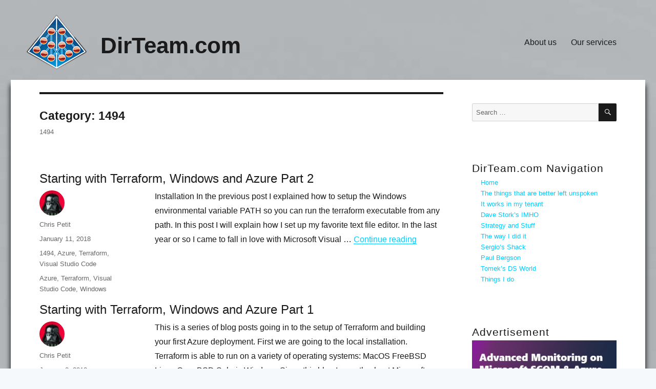

--- FILE ---
content_type: text/html; charset=UTF-8
request_url: https://dirteam.com/blog/category/1494/
body_size: 58126
content:
<!DOCTYPE html>
<html lang="en-US" class="no-js">
<head>
	<meta charset="UTF-8">
	<meta name="viewport" content="width=device-width, initial-scale=1.0">
	<link rel="profile" href="https://gmpg.org/xfn/11">
		<script>(function(html){html.className = html.className.replace(/\bno-js\b/,'js')})(document.documentElement);</script>
<meta name='robots' content='index, follow, max-image-preview:large, max-snippet:-1, max-video-preview:-1' />
	<style>img:is([sizes="auto" i], [sizes^="auto," i]) { contain-intrinsic-size: 3000px 1500px }</style>
	
	<!-- This site is optimized with the Yoast SEO plugin v26.3 - https://yoast.com/wordpress/plugins/seo/ -->
	<title>1494 Archives - DirTeam.com</title>
	<link rel="canonical" href="https://dirteam.com/blog/category/1494/" />
	<meta property="og:locale" content="en_US" />
	<meta property="og:type" content="article" />
	<meta property="og:title" content="1494 Archives - DirTeam.com" />
	<meta property="og:description" content="1494" />
	<meta property="og:url" content="https://dirteam.com/blog/category/1494/" />
	<meta property="og:site_name" content="DirTeam.com" />
	<meta name="twitter:card" content="summary_large_image" />
	<meta name="twitter:site" content="@dirteamcom" />
	<script type="application/ld+json" class="yoast-schema-graph">{"@context":"https://schema.org","@graph":[{"@type":"CollectionPage","@id":"https://dirteam.com/blog/category/1494/","url":"https://dirteam.com/blog/category/1494/","name":"1494 Archives - DirTeam.com","isPartOf":{"@id":"https://dirteam.com/#website"},"breadcrumb":{"@id":"https://dirteam.com/blog/category/1494/#breadcrumb"},"inLanguage":"en-US"},{"@type":"BreadcrumbList","@id":"https://dirteam.com/blog/category/1494/#breadcrumb","itemListElement":[{"@type":"ListItem","position":1,"name":"Home","item":"https://dirteam.com/"},{"@type":"ListItem","position":2,"name":"1494"}]},{"@type":"WebSite","@id":"https://dirteam.com/#website","url":"https://dirteam.com/","name":"DirTeam.com","description":"","potentialAction":[{"@type":"SearchAction","target":{"@type":"EntryPoint","urlTemplate":"https://dirteam.com/?s={search_term_string}"},"query-input":{"@type":"PropertyValueSpecification","valueRequired":true,"valueName":"search_term_string"}}],"inLanguage":"en-US"}]}</script>
	<!-- / Yoast SEO plugin. -->


<link rel="alternate" type="application/rss+xml" title="DirTeam.com &raquo; Feed" href="https://dirteam.com/feed/" />
<link rel="alternate" type="application/rss+xml" title="DirTeam.com &raquo; Comments Feed" href="https://dirteam.com/comments/feed/" />
<link rel="alternate" type="application/rss+xml" title="DirTeam.com &raquo; 1494 Category Feed" href="https://dirteam.com/blog/category/1494/feed/" />
<script>
window._wpemojiSettings = {"baseUrl":"https:\/\/s.w.org\/images\/core\/emoji\/16.0.1\/72x72\/","ext":".png","svgUrl":"https:\/\/s.w.org\/images\/core\/emoji\/16.0.1\/svg\/","svgExt":".svg","source":{"concatemoji":"https:\/\/dirteam.com\/wp-includes\/js\/wp-emoji-release.min.js?ver=066bf32ea134ac9726a9c7f770b40651"}};
/*! This file is auto-generated */
!function(s,n){var o,i,e;function c(e){try{var t={supportTests:e,timestamp:(new Date).valueOf()};sessionStorage.setItem(o,JSON.stringify(t))}catch(e){}}function p(e,t,n){e.clearRect(0,0,e.canvas.width,e.canvas.height),e.fillText(t,0,0);var t=new Uint32Array(e.getImageData(0,0,e.canvas.width,e.canvas.height).data),a=(e.clearRect(0,0,e.canvas.width,e.canvas.height),e.fillText(n,0,0),new Uint32Array(e.getImageData(0,0,e.canvas.width,e.canvas.height).data));return t.every(function(e,t){return e===a[t]})}function u(e,t){e.clearRect(0,0,e.canvas.width,e.canvas.height),e.fillText(t,0,0);for(var n=e.getImageData(16,16,1,1),a=0;a<n.data.length;a++)if(0!==n.data[a])return!1;return!0}function f(e,t,n,a){switch(t){case"flag":return n(e,"\ud83c\udff3\ufe0f\u200d\u26a7\ufe0f","\ud83c\udff3\ufe0f\u200b\u26a7\ufe0f")?!1:!n(e,"\ud83c\udde8\ud83c\uddf6","\ud83c\udde8\u200b\ud83c\uddf6")&&!n(e,"\ud83c\udff4\udb40\udc67\udb40\udc62\udb40\udc65\udb40\udc6e\udb40\udc67\udb40\udc7f","\ud83c\udff4\u200b\udb40\udc67\u200b\udb40\udc62\u200b\udb40\udc65\u200b\udb40\udc6e\u200b\udb40\udc67\u200b\udb40\udc7f");case"emoji":return!a(e,"\ud83e\udedf")}return!1}function g(e,t,n,a){var r="undefined"!=typeof WorkerGlobalScope&&self instanceof WorkerGlobalScope?new OffscreenCanvas(300,150):s.createElement("canvas"),o=r.getContext("2d",{willReadFrequently:!0}),i=(o.textBaseline="top",o.font="600 32px Arial",{});return e.forEach(function(e){i[e]=t(o,e,n,a)}),i}function t(e){var t=s.createElement("script");t.src=e,t.defer=!0,s.head.appendChild(t)}"undefined"!=typeof Promise&&(o="wpEmojiSettingsSupports",i=["flag","emoji"],n.supports={everything:!0,everythingExceptFlag:!0},e=new Promise(function(e){s.addEventListener("DOMContentLoaded",e,{once:!0})}),new Promise(function(t){var n=function(){try{var e=JSON.parse(sessionStorage.getItem(o));if("object"==typeof e&&"number"==typeof e.timestamp&&(new Date).valueOf()<e.timestamp+604800&&"object"==typeof e.supportTests)return e.supportTests}catch(e){}return null}();if(!n){if("undefined"!=typeof Worker&&"undefined"!=typeof OffscreenCanvas&&"undefined"!=typeof URL&&URL.createObjectURL&&"undefined"!=typeof Blob)try{var e="postMessage("+g.toString()+"("+[JSON.stringify(i),f.toString(),p.toString(),u.toString()].join(",")+"));",a=new Blob([e],{type:"text/javascript"}),r=new Worker(URL.createObjectURL(a),{name:"wpTestEmojiSupports"});return void(r.onmessage=function(e){c(n=e.data),r.terminate(),t(n)})}catch(e){}c(n=g(i,f,p,u))}t(n)}).then(function(e){for(var t in e)n.supports[t]=e[t],n.supports.everything=n.supports.everything&&n.supports[t],"flag"!==t&&(n.supports.everythingExceptFlag=n.supports.everythingExceptFlag&&n.supports[t]);n.supports.everythingExceptFlag=n.supports.everythingExceptFlag&&!n.supports.flag,n.DOMReady=!1,n.readyCallback=function(){n.DOMReady=!0}}).then(function(){return e}).then(function(){var e;n.supports.everything||(n.readyCallback(),(e=n.source||{}).concatemoji?t(e.concatemoji):e.wpemoji&&e.twemoji&&(t(e.twemoji),t(e.wpemoji)))}))}((window,document),window._wpemojiSettings);
</script>
<style id='wp-emoji-styles-inline-css'>

	img.wp-smiley, img.emoji {
		display: inline !important;
		border: none !important;
		box-shadow: none !important;
		height: 1em !important;
		width: 1em !important;
		margin: 0 0.07em !important;
		vertical-align: -0.1em !important;
		background: none !important;
		padding: 0 !important;
	}
</style>
<link rel='stylesheet' id='wp-block-library-css' href='https://dirteam.com/wp-includes/css/dist/block-library/style.min.css?ver=066bf32ea134ac9726a9c7f770b40651' media='all' />
<style id='wp-block-library-theme-inline-css'>
.wp-block-audio :where(figcaption){color:#555;font-size:13px;text-align:center}.is-dark-theme .wp-block-audio :where(figcaption){color:#ffffffa6}.wp-block-audio{margin:0 0 1em}.wp-block-code{border:1px solid #ccc;border-radius:4px;font-family:Menlo,Consolas,monaco,monospace;padding:.8em 1em}.wp-block-embed :where(figcaption){color:#555;font-size:13px;text-align:center}.is-dark-theme .wp-block-embed :where(figcaption){color:#ffffffa6}.wp-block-embed{margin:0 0 1em}.blocks-gallery-caption{color:#555;font-size:13px;text-align:center}.is-dark-theme .blocks-gallery-caption{color:#ffffffa6}:root :where(.wp-block-image figcaption){color:#555;font-size:13px;text-align:center}.is-dark-theme :root :where(.wp-block-image figcaption){color:#ffffffa6}.wp-block-image{margin:0 0 1em}.wp-block-pullquote{border-bottom:4px solid;border-top:4px solid;color:currentColor;margin-bottom:1.75em}.wp-block-pullquote cite,.wp-block-pullquote footer,.wp-block-pullquote__citation{color:currentColor;font-size:.8125em;font-style:normal;text-transform:uppercase}.wp-block-quote{border-left:.25em solid;margin:0 0 1.75em;padding-left:1em}.wp-block-quote cite,.wp-block-quote footer{color:currentColor;font-size:.8125em;font-style:normal;position:relative}.wp-block-quote:where(.has-text-align-right){border-left:none;border-right:.25em solid;padding-left:0;padding-right:1em}.wp-block-quote:where(.has-text-align-center){border:none;padding-left:0}.wp-block-quote.is-large,.wp-block-quote.is-style-large,.wp-block-quote:where(.is-style-plain){border:none}.wp-block-search .wp-block-search__label{font-weight:700}.wp-block-search__button{border:1px solid #ccc;padding:.375em .625em}:where(.wp-block-group.has-background){padding:1.25em 2.375em}.wp-block-separator.has-css-opacity{opacity:.4}.wp-block-separator{border:none;border-bottom:2px solid;margin-left:auto;margin-right:auto}.wp-block-separator.has-alpha-channel-opacity{opacity:1}.wp-block-separator:not(.is-style-wide):not(.is-style-dots){width:100px}.wp-block-separator.has-background:not(.is-style-dots){border-bottom:none;height:1px}.wp-block-separator.has-background:not(.is-style-wide):not(.is-style-dots){height:2px}.wp-block-table{margin:0 0 1em}.wp-block-table td,.wp-block-table th{word-break:normal}.wp-block-table :where(figcaption){color:#555;font-size:13px;text-align:center}.is-dark-theme .wp-block-table :where(figcaption){color:#ffffffa6}.wp-block-video :where(figcaption){color:#555;font-size:13px;text-align:center}.is-dark-theme .wp-block-video :where(figcaption){color:#ffffffa6}.wp-block-video{margin:0 0 1em}:root :where(.wp-block-template-part.has-background){margin-bottom:0;margin-top:0;padding:1.25em 2.375em}
</style>
<style id='classic-theme-styles-inline-css'>
/*! This file is auto-generated */
.wp-block-button__link{color:#fff;background-color:#32373c;border-radius:9999px;box-shadow:none;text-decoration:none;padding:calc(.667em + 2px) calc(1.333em + 2px);font-size:1.125em}.wp-block-file__button{background:#32373c;color:#fff;text-decoration:none}
</style>
<style id='global-styles-inline-css'>
:root{--wp--preset--aspect-ratio--square: 1;--wp--preset--aspect-ratio--4-3: 4/3;--wp--preset--aspect-ratio--3-4: 3/4;--wp--preset--aspect-ratio--3-2: 3/2;--wp--preset--aspect-ratio--2-3: 2/3;--wp--preset--aspect-ratio--16-9: 16/9;--wp--preset--aspect-ratio--9-16: 9/16;--wp--preset--color--black: #000000;--wp--preset--color--cyan-bluish-gray: #abb8c3;--wp--preset--color--white: #fff;--wp--preset--color--pale-pink: #f78da7;--wp--preset--color--vivid-red: #cf2e2e;--wp--preset--color--luminous-vivid-orange: #ff6900;--wp--preset--color--luminous-vivid-amber: #fcb900;--wp--preset--color--light-green-cyan: #7bdcb5;--wp--preset--color--vivid-green-cyan: #00d084;--wp--preset--color--pale-cyan-blue: #8ed1fc;--wp--preset--color--vivid-cyan-blue: #0693e3;--wp--preset--color--vivid-purple: #9b51e0;--wp--preset--color--dark-gray: #1a1a1a;--wp--preset--color--medium-gray: #686868;--wp--preset--color--light-gray: #e5e5e5;--wp--preset--color--blue-gray: #4d545c;--wp--preset--color--bright-blue: #007acc;--wp--preset--color--light-blue: #9adffd;--wp--preset--color--dark-brown: #402b30;--wp--preset--color--medium-brown: #774e24;--wp--preset--color--dark-red: #640c1f;--wp--preset--color--bright-red: #ff675f;--wp--preset--color--yellow: #ffef8e;--wp--preset--gradient--vivid-cyan-blue-to-vivid-purple: linear-gradient(135deg,rgba(6,147,227,1) 0%,rgb(155,81,224) 100%);--wp--preset--gradient--light-green-cyan-to-vivid-green-cyan: linear-gradient(135deg,rgb(122,220,180) 0%,rgb(0,208,130) 100%);--wp--preset--gradient--luminous-vivid-amber-to-luminous-vivid-orange: linear-gradient(135deg,rgba(252,185,0,1) 0%,rgba(255,105,0,1) 100%);--wp--preset--gradient--luminous-vivid-orange-to-vivid-red: linear-gradient(135deg,rgba(255,105,0,1) 0%,rgb(207,46,46) 100%);--wp--preset--gradient--very-light-gray-to-cyan-bluish-gray: linear-gradient(135deg,rgb(238,238,238) 0%,rgb(169,184,195) 100%);--wp--preset--gradient--cool-to-warm-spectrum: linear-gradient(135deg,rgb(74,234,220) 0%,rgb(151,120,209) 20%,rgb(207,42,186) 40%,rgb(238,44,130) 60%,rgb(251,105,98) 80%,rgb(254,248,76) 100%);--wp--preset--gradient--blush-light-purple: linear-gradient(135deg,rgb(255,206,236) 0%,rgb(152,150,240) 100%);--wp--preset--gradient--blush-bordeaux: linear-gradient(135deg,rgb(254,205,165) 0%,rgb(254,45,45) 50%,rgb(107,0,62) 100%);--wp--preset--gradient--luminous-dusk: linear-gradient(135deg,rgb(255,203,112) 0%,rgb(199,81,192) 50%,rgb(65,88,208) 100%);--wp--preset--gradient--pale-ocean: linear-gradient(135deg,rgb(255,245,203) 0%,rgb(182,227,212) 50%,rgb(51,167,181) 100%);--wp--preset--gradient--electric-grass: linear-gradient(135deg,rgb(202,248,128) 0%,rgb(113,206,126) 100%);--wp--preset--gradient--midnight: linear-gradient(135deg,rgb(2,3,129) 0%,rgb(40,116,252) 100%);--wp--preset--font-size--small: 13px;--wp--preset--font-size--medium: 20px;--wp--preset--font-size--large: 36px;--wp--preset--font-size--x-large: 42px;--wp--preset--spacing--20: 0.44rem;--wp--preset--spacing--30: 0.67rem;--wp--preset--spacing--40: 1rem;--wp--preset--spacing--50: 1.5rem;--wp--preset--spacing--60: 2.25rem;--wp--preset--spacing--70: 3.38rem;--wp--preset--spacing--80: 5.06rem;--wp--preset--shadow--natural: 6px 6px 9px rgba(0, 0, 0, 0.2);--wp--preset--shadow--deep: 12px 12px 50px rgba(0, 0, 0, 0.4);--wp--preset--shadow--sharp: 6px 6px 0px rgba(0, 0, 0, 0.2);--wp--preset--shadow--outlined: 6px 6px 0px -3px rgba(255, 255, 255, 1), 6px 6px rgba(0, 0, 0, 1);--wp--preset--shadow--crisp: 6px 6px 0px rgba(0, 0, 0, 1);}:where(.is-layout-flex){gap: 0.5em;}:where(.is-layout-grid){gap: 0.5em;}body .is-layout-flex{display: flex;}.is-layout-flex{flex-wrap: wrap;align-items: center;}.is-layout-flex > :is(*, div){margin: 0;}body .is-layout-grid{display: grid;}.is-layout-grid > :is(*, div){margin: 0;}:where(.wp-block-columns.is-layout-flex){gap: 2em;}:where(.wp-block-columns.is-layout-grid){gap: 2em;}:where(.wp-block-post-template.is-layout-flex){gap: 1.25em;}:where(.wp-block-post-template.is-layout-grid){gap: 1.25em;}.has-black-color{color: var(--wp--preset--color--black) !important;}.has-cyan-bluish-gray-color{color: var(--wp--preset--color--cyan-bluish-gray) !important;}.has-white-color{color: var(--wp--preset--color--white) !important;}.has-pale-pink-color{color: var(--wp--preset--color--pale-pink) !important;}.has-vivid-red-color{color: var(--wp--preset--color--vivid-red) !important;}.has-luminous-vivid-orange-color{color: var(--wp--preset--color--luminous-vivid-orange) !important;}.has-luminous-vivid-amber-color{color: var(--wp--preset--color--luminous-vivid-amber) !important;}.has-light-green-cyan-color{color: var(--wp--preset--color--light-green-cyan) !important;}.has-vivid-green-cyan-color{color: var(--wp--preset--color--vivid-green-cyan) !important;}.has-pale-cyan-blue-color{color: var(--wp--preset--color--pale-cyan-blue) !important;}.has-vivid-cyan-blue-color{color: var(--wp--preset--color--vivid-cyan-blue) !important;}.has-vivid-purple-color{color: var(--wp--preset--color--vivid-purple) !important;}.has-black-background-color{background-color: var(--wp--preset--color--black) !important;}.has-cyan-bluish-gray-background-color{background-color: var(--wp--preset--color--cyan-bluish-gray) !important;}.has-white-background-color{background-color: var(--wp--preset--color--white) !important;}.has-pale-pink-background-color{background-color: var(--wp--preset--color--pale-pink) !important;}.has-vivid-red-background-color{background-color: var(--wp--preset--color--vivid-red) !important;}.has-luminous-vivid-orange-background-color{background-color: var(--wp--preset--color--luminous-vivid-orange) !important;}.has-luminous-vivid-amber-background-color{background-color: var(--wp--preset--color--luminous-vivid-amber) !important;}.has-light-green-cyan-background-color{background-color: var(--wp--preset--color--light-green-cyan) !important;}.has-vivid-green-cyan-background-color{background-color: var(--wp--preset--color--vivid-green-cyan) !important;}.has-pale-cyan-blue-background-color{background-color: var(--wp--preset--color--pale-cyan-blue) !important;}.has-vivid-cyan-blue-background-color{background-color: var(--wp--preset--color--vivid-cyan-blue) !important;}.has-vivid-purple-background-color{background-color: var(--wp--preset--color--vivid-purple) !important;}.has-black-border-color{border-color: var(--wp--preset--color--black) !important;}.has-cyan-bluish-gray-border-color{border-color: var(--wp--preset--color--cyan-bluish-gray) !important;}.has-white-border-color{border-color: var(--wp--preset--color--white) !important;}.has-pale-pink-border-color{border-color: var(--wp--preset--color--pale-pink) !important;}.has-vivid-red-border-color{border-color: var(--wp--preset--color--vivid-red) !important;}.has-luminous-vivid-orange-border-color{border-color: var(--wp--preset--color--luminous-vivid-orange) !important;}.has-luminous-vivid-amber-border-color{border-color: var(--wp--preset--color--luminous-vivid-amber) !important;}.has-light-green-cyan-border-color{border-color: var(--wp--preset--color--light-green-cyan) !important;}.has-vivid-green-cyan-border-color{border-color: var(--wp--preset--color--vivid-green-cyan) !important;}.has-pale-cyan-blue-border-color{border-color: var(--wp--preset--color--pale-cyan-blue) !important;}.has-vivid-cyan-blue-border-color{border-color: var(--wp--preset--color--vivid-cyan-blue) !important;}.has-vivid-purple-border-color{border-color: var(--wp--preset--color--vivid-purple) !important;}.has-vivid-cyan-blue-to-vivid-purple-gradient-background{background: var(--wp--preset--gradient--vivid-cyan-blue-to-vivid-purple) !important;}.has-light-green-cyan-to-vivid-green-cyan-gradient-background{background: var(--wp--preset--gradient--light-green-cyan-to-vivid-green-cyan) !important;}.has-luminous-vivid-amber-to-luminous-vivid-orange-gradient-background{background: var(--wp--preset--gradient--luminous-vivid-amber-to-luminous-vivid-orange) !important;}.has-luminous-vivid-orange-to-vivid-red-gradient-background{background: var(--wp--preset--gradient--luminous-vivid-orange-to-vivid-red) !important;}.has-very-light-gray-to-cyan-bluish-gray-gradient-background{background: var(--wp--preset--gradient--very-light-gray-to-cyan-bluish-gray) !important;}.has-cool-to-warm-spectrum-gradient-background{background: var(--wp--preset--gradient--cool-to-warm-spectrum) !important;}.has-blush-light-purple-gradient-background{background: var(--wp--preset--gradient--blush-light-purple) !important;}.has-blush-bordeaux-gradient-background{background: var(--wp--preset--gradient--blush-bordeaux) !important;}.has-luminous-dusk-gradient-background{background: var(--wp--preset--gradient--luminous-dusk) !important;}.has-pale-ocean-gradient-background{background: var(--wp--preset--gradient--pale-ocean) !important;}.has-electric-grass-gradient-background{background: var(--wp--preset--gradient--electric-grass) !important;}.has-midnight-gradient-background{background: var(--wp--preset--gradient--midnight) !important;}.has-small-font-size{font-size: var(--wp--preset--font-size--small) !important;}.has-medium-font-size{font-size: var(--wp--preset--font-size--medium) !important;}.has-large-font-size{font-size: var(--wp--preset--font-size--large) !important;}.has-x-large-font-size{font-size: var(--wp--preset--font-size--x-large) !important;}
:where(.wp-block-post-template.is-layout-flex){gap: 1.25em;}:where(.wp-block-post-template.is-layout-grid){gap: 1.25em;}
:where(.wp-block-columns.is-layout-flex){gap: 2em;}:where(.wp-block-columns.is-layout-grid){gap: 2em;}
:root :where(.wp-block-pullquote){font-size: 1.5em;line-height: 1.6;}
</style>
<link rel='stylesheet' id='genericons-css' href='https://dirteam.com/wp-content/themes/twentysixteen/genericons/genericons.css?ver=20201208' media='all' />
<link rel='stylesheet' id='chld_thm_cfg_parent-css' href='https://dirteam.com/wp-content/themes/twentysixteen/style.css?ver=066bf32ea134ac9726a9c7f770b40651' media='all' />
<link rel='stylesheet' id='twentysixteen-style-css' href='https://dirteam.com/wp-content/themes/dirteam-twentysixteen/style.css?ver=20250715' media='all' />
<link rel='stylesheet' id='chld_thm_cfg_separate-css' href='https://dirteam.com/wp-content/themes/dirteam-twentysixteen/ctc-style.css?ver=066bf32ea134ac9726a9c7f770b40651' media='all' />
<link rel='stylesheet' id='twentysixteen-fonts-css' href='https://dirteam.com/wp-content/themes/twentysixteen/fonts/merriweather-plus-montserrat-plus-inconsolata.css?ver=20230328' media='all' />
<link rel='stylesheet' id='twentysixteen-block-style-css' href='https://dirteam.com/wp-content/themes/twentysixteen/css/blocks.css?ver=20240817' media='all' />
<!--[if lt IE 10]>
<link rel='stylesheet' id='twentysixteen-ie-css' href='https://dirteam.com/wp-content/themes/twentysixteen/css/ie.css?ver=20170530' media='all' />
<![endif]-->
<!--[if lt IE 9]>
<link rel='stylesheet' id='twentysixteen-ie8-css' href='https://dirteam.com/wp-content/themes/twentysixteen/css/ie8.css?ver=20170530' media='all' />
<![endif]-->
<!--[if lt IE 8]>
<link rel='stylesheet' id='twentysixteen-ie7-css' href='https://dirteam.com/wp-content/themes/twentysixteen/css/ie7.css?ver=20170530' media='all' />
<![endif]-->
<!--[if lt IE 9]>
<script src="https://dirteam.com/wp-content/themes/twentysixteen/js/html5.js?ver=3.7.3" id="twentysixteen-html5-js"></script>
<![endif]-->
<script src="https://dirteam.com/wp-includes/js/jquery/jquery.min.js?ver=3.7.1" id="jquery-core-js"></script>
<script src="https://dirteam.com/wp-includes/js/jquery/jquery-migrate.min.js?ver=3.4.1" id="jquery-migrate-js"></script>
<script id="twentysixteen-script-js-extra">
var screenReaderText = {"expand":"expand child menu","collapse":"collapse child menu"};
</script>
<script src="https://dirteam.com/wp-content/themes/twentysixteen/js/functions.js?ver=20230629" id="twentysixteen-script-js" defer data-wp-strategy="defer"></script>
<link rel="https://api.w.org/" href="https://dirteam.com/wp-json/" /><link rel="alternate" title="JSON" type="application/json" href="https://dirteam.com/wp-json/wp/v2/categories/66" /><link rel="EditURI" type="application/rsd+xml" title="RSD" href="https://dirteam.com/xmlrpc.php?rsd" />

		<style id="wp-custom-css">
			.site-content 
{	background-color: #ffffff;}		</style>
		</head>

<body class="archive category category-66 wp-embed-responsive wp-theme-twentysixteen wp-child-theme-dirteam-twentysixteen group-blog hfeed">
<div id="page" class="site">
	<div class="site-inner">
		<a class="skip-link screen-reader-text" href="#content">
			Skip to content		</a>

		<header id="masthead" class="site-header">
			<div class="site-header-main">
				<div class="site-branding">
																					<p class="site-title"><a href="https://dirteam.com/" rel="home" >DirTeam.com</a></p>
										</div><!-- .site-branding -->

									<button id="menu-toggle" class="menu-toggle">Menu</button>

					<div id="site-header-menu" class="site-header-menu">
													<nav id="site-navigation" class="main-navigation" aria-label="Primary Menu">
								<div class="menu-about-container"><ul id="menu-about" class="primary-menu"><li id="menu-item-3959" class="menu-item menu-item-type-post_type menu-item-object-page menu-item-3959"><a href="https://dirteam.com/about/">About us</a></li>
<li id="menu-item-5255" class="menu-item menu-item-type-post_type menu-item-object-page menu-item-5255"><a href="https://dirteam.com/our-services/">Our services</a></li>
</ul></div>							</nav><!-- .main-navigation -->
						
											</div><!-- .site-header-menu -->
							</div><!-- .site-header-main -->

					</header><!-- .site-header -->

		<div id="content" class="site-content">

	<div id="primary" class="content-area">
		<main id="main" class="site-main">

		
			<header class="page-header">
				<h1 class="page-title">Category: <span>1494</span></h1><div class="taxonomy-description"><p>1494</p>
</div>			</header><!-- .page-header -->

			
<article id="post-3179" class="post-3179 post type-post status-publish format-standard hentry category-66 category-azure category-terraform category-visual-studio-code tag-azure tag-terraform tag-visual-studio-code tag-windows">
	<header class="entry-header">
		
		<h2 class="entry-title"><a href="https://dirteam.com/chris/2018/01/11/starting-with-terraform-windows-and-azure-part-2/" rel="bookmark">Starting with Terraform, Windows and Azure Part 2</a></h2>	</header><!-- .entry-header -->

	
	
	<div class="entry-content">
		<p>Installation In the previous post I explained how to setup the Windows environmental variable PATH so you can run the terraform executable from any path. In this post I will explain how I set up my favorite text file editor. In the last year or so I came to fall in love with Microsoft Visual &hellip; <a href="https://dirteam.com/chris/2018/01/11/starting-with-terraform-windows-and-azure-part-2/" class="more-link">Continue reading<span class="screen-reader-text"> "Starting with Terraform, Windows and Azure Part 2"</span></a></p>
	</div><!-- .entry-content -->

	<footer class="entry-footer">
		<span class="byline"><img alt='' src='https://secure.gravatar.com/avatar/9d2b6ef2cc9c7e3ef81ea1570060ca7d0f6e21a00f4ccbf54224840f6185c275?s=49&#038;d=mm&#038;r=r' srcset='https://secure.gravatar.com/avatar/9d2b6ef2cc9c7e3ef81ea1570060ca7d0f6e21a00f4ccbf54224840f6185c275?s=98&#038;d=mm&#038;r=r 2x' class='avatar avatar-49 photo' height='49' width='49' decoding='async'/><span class="screen-reader-text">Author </span><span class="author vcard"><a class="url fn n" href="https://dirteam.com/blog/author/chris/">Chris Petit</a></span></span><span class="posted-on"><span class="screen-reader-text">Posted on </span><a href="https://dirteam.com/chris/2018/01/11/starting-with-terraform-windows-and-azure-part-2/" rel="bookmark"><time class="entry-date published updated" datetime="2018-01-11T16:23:31+01:00">January 11, 2018</time></a></span><span class="cat-links"><span class="screen-reader-text">Categories </span><a href="https://dirteam.com/blog/category/1494/" rel="category tag">1494</a>, <a href="https://dirteam.com/blog/category/azure/" rel="category tag">Azure</a>, <a href="https://dirteam.com/blog/category/terraform/" rel="category tag">Terraform</a>, <a href="https://dirteam.com/blog/category/visual-studio-code/" rel="category tag">Visual Studio Code</a></span><span class="tags-links"><span class="screen-reader-text">Tags </span><a href="https://dirteam.com/blog/tag/azure/" rel="tag">Azure</a>, <a href="https://dirteam.com/blog/tag/terraform/" rel="tag">Terraform</a>, <a href="https://dirteam.com/blog/tag/visual-studio-code/" rel="tag">Visual Studio Code</a>, <a href="https://dirteam.com/blog/tag/windows/" rel="tag">Windows</a></span>			</footer><!-- .entry-footer -->
</article><!-- #post-3179 -->
<article id="post-3166" class="post-3166 post type-post status-publish format-standard hentry category-71 category-66 category-azure category-terraform tag-azure tag-powershell tag-terraform tag-windows">
	<header class="entry-header">
		
		<h2 class="entry-title"><a href="https://dirteam.com/chris/2018/01/08/starting-with-terraform-windows-and-azure-part-1/" rel="bookmark">Starting with Terraform, Windows and Azure Part 1</a></h2>	</header><!-- .entry-header -->

	
	
	<div class="entry-content">
		<p>This is a series of blog posts going in to the setup of Terraform and building your first Azure deployment. First we are going to the local installation. Terraform is able to run on a variety of operating systems: MacOS FreeBSD Linux OpenBSD Solaris Windows Since this blog Is mostly about Microsoft, Windows and Azure &hellip; <a href="https://dirteam.com/chris/2018/01/08/starting-with-terraform-windows-and-azure-part-1/" class="more-link">Continue reading<span class="screen-reader-text"> "Starting with Terraform, Windows and Azure Part 1"</span></a></p>
	</div><!-- .entry-content -->

	<footer class="entry-footer">
		<span class="byline"><img alt='' src='https://secure.gravatar.com/avatar/9d2b6ef2cc9c7e3ef81ea1570060ca7d0f6e21a00f4ccbf54224840f6185c275?s=49&#038;d=mm&#038;r=r' srcset='https://secure.gravatar.com/avatar/9d2b6ef2cc9c7e3ef81ea1570060ca7d0f6e21a00f4ccbf54224840f6185c275?s=98&#038;d=mm&#038;r=r 2x' class='avatar avatar-49 photo' height='49' width='49' decoding='async'/><span class="screen-reader-text">Author </span><span class="author vcard"><a class="url fn n" href="https://dirteam.com/blog/author/chris/">Chris Petit</a></span></span><span class="posted-on"><span class="screen-reader-text">Posted on </span><a href="https://dirteam.com/chris/2018/01/08/starting-with-terraform-windows-and-azure-part-1/" rel="bookmark"><time class="entry-date published" datetime="2018-01-08T13:09:43+01:00">January 8, 2018</time><time class="updated" datetime="2018-03-06T12:45:23+01:00">March 6, 2018</time></a></span><span class="cat-links"><span class="screen-reader-text">Categories </span><a href="https://dirteam.com/blog/category/1405/" rel="category tag">1405</a>, <a href="https://dirteam.com/blog/category/1494/" rel="category tag">1494</a>, <a href="https://dirteam.com/blog/category/azure/" rel="category tag">Azure</a>, <a href="https://dirteam.com/blog/category/terraform/" rel="category tag">Terraform</a></span><span class="tags-links"><span class="screen-reader-text">Tags </span><a href="https://dirteam.com/blog/tag/azure/" rel="tag">Azure</a>, <a href="https://dirteam.com/blog/tag/powershell/" rel="tag">Powershell</a>, <a href="https://dirteam.com/blog/tag/terraform/" rel="tag">Terraform</a>, <a href="https://dirteam.com/blog/tag/windows/" rel="tag">Windows</a></span>			</footer><!-- .entry-footer -->
</article><!-- #post-3166 -->
<article id="post-560" class="post-560 post type-post status-publish format-standard hentry category-65 category-66">
	<header class="entry-header">
		
		<h2 class="entry-title"><a href="http://dirteam.com/chris/2013/07/16/uninstall-powershell-from-windows-server-2012-and-get-it-back/" rel="bookmark">Uninstall PowerShell from Windows Server 2012; And get it back</a></h2>	</header><!-- .entry-header -->

	
	
	<div class="entry-content">
		<p>A couple of days ago I was doing a deployment. It was one of those days where nothing seemed to work. Everyone is familiar with them and probably detest them as much as I do: the type of non-productive days where nothing productive gets done. I actually had a lot of setbacks. Firewalls being too restrictive. &hellip; <a href="http://dirteam.com/chris/2013/07/16/uninstall-powershell-from-windows-server-2012-and-get-it-back/" class="more-link">Continue reading<span class="screen-reader-text"> "Uninstall PowerShell from Windows Server 2012; And get it back"</span></a></p>
	</div><!-- .entry-content -->

	<footer class="entry-footer">
		<span class="byline"><img alt='' src='https://secure.gravatar.com/avatar/9d2b6ef2cc9c7e3ef81ea1570060ca7d0f6e21a00f4ccbf54224840f6185c275?s=49&#038;d=mm&#038;r=r' srcset='https://secure.gravatar.com/avatar/9d2b6ef2cc9c7e3ef81ea1570060ca7d0f6e21a00f4ccbf54224840f6185c275?s=98&#038;d=mm&#038;r=r 2x' class='avatar avatar-49 photo' height='49' width='49' decoding='async'/><span class="screen-reader-text">Author </span><span class="author vcard"><a class="url fn n" href="https://dirteam.com/blog/author/chris/">Chris Petit</a></span></span><span class="posted-on"><span class="screen-reader-text">Posted on </span><a href="http://dirteam.com/chris/2013/07/16/uninstall-powershell-from-windows-server-2012-and-get-it-back/" rel="bookmark"><time class="entry-date published" datetime="2013-07-16T07:14:00+02:00">July 16, 2013</time><time class="updated" datetime="2014-10-21T14:40:39+02:00">October 21, 2014</time></a></span><span class="cat-links"><span class="screen-reader-text">Categories </span><a href="https://dirteam.com/blog/category/1493/" rel="category tag">1493</a>, <a href="https://dirteam.com/blog/category/1494/" rel="category tag">1494</a></span>			</footer><!-- .entry-footer -->
</article><!-- #post-560 -->
		</main><!-- .site-main -->
	</div><!-- .content-area -->


	<aside id="secondary" class="sidebar widget-area">
		<section id="search-2" class="widget widget_search">
<form role="search" method="get" class="search-form" action="https://dirteam.com/">
	<label>
		<span class="screen-reader-text">
			Search for:		</span>
		<input type="search" class="search-field" placeholder="Search &hellip;" value="" name="s" />
	</label>
	<button type="submit" class="search-submit"><span class="screen-reader-text">
		Search	</span></button>
</form>
</section><section id="nav_menu-2" class="widget widget_nav_menu"><h2 class="widget-title">DirTeam.com Navigation</h2><nav class="menu-dirteam-com-navigation-container" aria-label="DirTeam.com Navigation"><ul id="menu-dirteam-com-navigation" class="menu"><li id="menu-item-2107" class="menu-item menu-item-type-custom menu-item-object-custom menu-item-home menu-item-2107"><a href="https://dirteam.com/">Home</a></li>
<li id="menu-item-2108" class="menu-item menu-item-type-custom menu-item-object-custom menu-item-2108"><a href="https://dirteam.com/sander">The things that are better left unspoken</a></li>
<li id="menu-item-3958" class="menu-item menu-item-type-custom menu-item-object-custom menu-item-3958"><a href="https://dirteam.com/bas">It works in my tenant</a></li>
<li id="menu-item-2110" class="menu-item menu-item-type-custom menu-item-object-custom menu-item-2110"><a href="https://dirteam.com/dave">Dave Stork’s IMHO</a></li>
<li id="menu-item-2109" class="menu-item menu-item-type-custom menu-item-object-custom menu-item-2109"><a href="https://dirteam.com/cto">Strategy and Stuff</a></li>
<li id="menu-item-2111" class="menu-item menu-item-type-custom menu-item-object-custom menu-item-2111"><a href="https://dirteam.com/chris">The way I did it</a></li>
<li id="menu-item-2112" class="menu-item menu-item-type-custom menu-item-object-custom menu-item-2112"><a href="https://dirteam.com/sergio">Sergio’s Shack</a></li>
<li id="menu-item-2115" class="menu-item menu-item-type-custom menu-item-object-custom menu-item-2115"><a href="https://dirteam.com/paul">Paul Bergson</a></li>
<li id="menu-item-2114" class="menu-item menu-item-type-custom menu-item-object-custom menu-item-2114"><a href="https://dirteam.com/tomek">Tomek’s DS World</a></li>
<li id="menu-item-2113" class="menu-item menu-item-type-custom menu-item-object-custom menu-item-2113"><a href="https://dirteam.com/carlos">Things I do</a></li>
</ul></nav></section><section id="custom_html-2" class="widget_text widget widget_custom_html"><h2 class="widget-title">Advertisement</h2><div class="textwidget custom-html-widget"><a href=https://www.nice.de><img src="https://dirteam.com/NiCE.png" alt="NiCE Microsoft 365 Monitoring"></a>
<br>
<a href=https://www.appgovscore.com/appgov-score?utm_campaign=appgovproductl&utm_source=drtm&utm_medium=site&utm_content=spblock-rr><img src="https://dirteam.com/AppGovScore.png" alt="App Gov Score"></a>
<br>
<a href=https://www.manageengine.com/products/ad-manager/sem/windows-active-directory-management-tool.html?utm_source=DirTeam&utm_medium=tpap&utm_campaign=ADMP-display><img src="https://dirteam.com/ManageEngine.png" alt="Zoho ManageEngine"></a></div></section><section id="archives-2" class="widget widget_archive"><h2 class="widget-title">Archives</h2>		<label class="screen-reader-text" for="archives-dropdown-2">Archives</label>
		<select id="archives-dropdown-2" name="archive-dropdown">
			
			<option value="">Select Month</option>
				<option value='https://dirteam.com/blog/2025/10/'> October 2025 &nbsp;(1)</option>
	<option value='https://dirteam.com/blog/2025/09/'> September 2025 &nbsp;(1)</option>
	<option value='https://dirteam.com/blog/2025/04/'> April 2025 &nbsp;(4)</option>
	<option value='https://dirteam.com/blog/2025/03/'> March 2025 &nbsp;(3)</option>
	<option value='https://dirteam.com/blog/2025/02/'> February 2025 &nbsp;(4)</option>
	<option value='https://dirteam.com/blog/2025/01/'> January 2025 &nbsp;(2)</option>
	<option value='https://dirteam.com/blog/2024/11/'> November 2024 &nbsp;(5)</option>
	<option value='https://dirteam.com/blog/2024/10/'> October 2024 &nbsp;(5)</option>
	<option value='https://dirteam.com/blog/2024/09/'> September 2024 &nbsp;(6)</option>
	<option value='https://dirteam.com/blog/2024/08/'> August 2024 &nbsp;(6)</option>
	<option value='https://dirteam.com/blog/2024/07/'> July 2024 &nbsp;(6)</option>
	<option value='https://dirteam.com/blog/2024/06/'> June 2024 &nbsp;(4)</option>
	<option value='https://dirteam.com/blog/2024/05/'> May 2024 &nbsp;(10)</option>
	<option value='https://dirteam.com/blog/2024/04/'> April 2024 &nbsp;(7)</option>
	<option value='https://dirteam.com/blog/2024/03/'> March 2024 &nbsp;(7)</option>
	<option value='https://dirteam.com/blog/2024/02/'> February 2024 &nbsp;(8)</option>
	<option value='https://dirteam.com/blog/2024/01/'> January 2024 &nbsp;(6)</option>
	<option value='https://dirteam.com/blog/2023/12/'> December 2023 &nbsp;(7)</option>
	<option value='https://dirteam.com/blog/2023/11/'> November 2023 &nbsp;(6)</option>
	<option value='https://dirteam.com/blog/2023/10/'> October 2023 &nbsp;(10)</option>
	<option value='https://dirteam.com/blog/2023/09/'> September 2023 &nbsp;(9)</option>
	<option value='https://dirteam.com/blog/2023/08/'> August 2023 &nbsp;(7)</option>
	<option value='https://dirteam.com/blog/2023/07/'> July 2023 &nbsp;(4)</option>
	<option value='https://dirteam.com/blog/2023/06/'> June 2023 &nbsp;(8)</option>
	<option value='https://dirteam.com/blog/2023/05/'> May 2023 &nbsp;(7)</option>
	<option value='https://dirteam.com/blog/2023/04/'> April 2023 &nbsp;(5)</option>
	<option value='https://dirteam.com/blog/2023/03/'> March 2023 &nbsp;(10)</option>
	<option value='https://dirteam.com/blog/2023/02/'> February 2023 &nbsp;(15)</option>
	<option value='https://dirteam.com/blog/2023/01/'> January 2023 &nbsp;(11)</option>
	<option value='https://dirteam.com/blog/2022/12/'> December 2022 &nbsp;(9)</option>
	<option value='https://dirteam.com/blog/2022/11/'> November 2022 &nbsp;(13)</option>
	<option value='https://dirteam.com/blog/2022/10/'> October 2022 &nbsp;(13)</option>
	<option value='https://dirteam.com/blog/2022/09/'> September 2022 &nbsp;(18)</option>
	<option value='https://dirteam.com/blog/2022/08/'> August 2022 &nbsp;(12)</option>
	<option value='https://dirteam.com/blog/2022/07/'> July 2022 &nbsp;(11)</option>
	<option value='https://dirteam.com/blog/2022/06/'> June 2022 &nbsp;(12)</option>
	<option value='https://dirteam.com/blog/2022/05/'> May 2022 &nbsp;(14)</option>
	<option value='https://dirteam.com/blog/2022/04/'> April 2022 &nbsp;(7)</option>
	<option value='https://dirteam.com/blog/2022/03/'> March 2022 &nbsp;(13)</option>
	<option value='https://dirteam.com/blog/2022/02/'> February 2022 &nbsp;(8)</option>
	<option value='https://dirteam.com/blog/2022/01/'> January 2022 &nbsp;(15)</option>
	<option value='https://dirteam.com/blog/2021/12/'> December 2021 &nbsp;(7)</option>
	<option value='https://dirteam.com/blog/2021/11/'> November 2021 &nbsp;(15)</option>
	<option value='https://dirteam.com/blog/2021/10/'> October 2021 &nbsp;(15)</option>
	<option value='https://dirteam.com/blog/2021/09/'> September 2021 &nbsp;(19)</option>
	<option value='https://dirteam.com/blog/2021/08/'> August 2021 &nbsp;(17)</option>
	<option value='https://dirteam.com/blog/2021/07/'> July 2021 &nbsp;(11)</option>
	<option value='https://dirteam.com/blog/2021/06/'> June 2021 &nbsp;(17)</option>
	<option value='https://dirteam.com/blog/2021/05/'> May 2021 &nbsp;(18)</option>
	<option value='https://dirteam.com/blog/2021/04/'> April 2021 &nbsp;(17)</option>
	<option value='https://dirteam.com/blog/2021/03/'> March 2021 &nbsp;(19)</option>
	<option value='https://dirteam.com/blog/2021/02/'> February 2021 &nbsp;(17)</option>
	<option value='https://dirteam.com/blog/2021/01/'> January 2021 &nbsp;(15)</option>
	<option value='https://dirteam.com/blog/2020/12/'> December 2020 &nbsp;(16)</option>
	<option value='https://dirteam.com/blog/2020/11/'> November 2020 &nbsp;(23)</option>
	<option value='https://dirteam.com/blog/2020/10/'> October 2020 &nbsp;(17)</option>
	<option value='https://dirteam.com/blog/2020/09/'> September 2020 &nbsp;(17)</option>
	<option value='https://dirteam.com/blog/2020/08/'> August 2020 &nbsp;(22)</option>
	<option value='https://dirteam.com/blog/2020/07/'> July 2020 &nbsp;(24)</option>
	<option value='https://dirteam.com/blog/2020/06/'> June 2020 &nbsp;(18)</option>
	<option value='https://dirteam.com/blog/2020/05/'> May 2020 &nbsp;(14)</option>
	<option value='https://dirteam.com/blog/2020/04/'> April 2020 &nbsp;(19)</option>
	<option value='https://dirteam.com/blog/2020/03/'> March 2020 &nbsp;(16)</option>
	<option value='https://dirteam.com/blog/2020/02/'> February 2020 &nbsp;(12)</option>
	<option value='https://dirteam.com/blog/2020/01/'> January 2020 &nbsp;(18)</option>
	<option value='https://dirteam.com/blog/2019/12/'> December 2019 &nbsp;(13)</option>
	<option value='https://dirteam.com/blog/2019/11/'> November 2019 &nbsp;(17)</option>
	<option value='https://dirteam.com/blog/2019/10/'> October 2019 &nbsp;(20)</option>
	<option value='https://dirteam.com/blog/2019/09/'> September 2019 &nbsp;(18)</option>
	<option value='https://dirteam.com/blog/2019/08/'> August 2019 &nbsp;(10)</option>
	<option value='https://dirteam.com/blog/2019/07/'> July 2019 &nbsp;(15)</option>
	<option value='https://dirteam.com/blog/2019/06/'> June 2019 &nbsp;(16)</option>
	<option value='https://dirteam.com/blog/2019/05/'> May 2019 &nbsp;(16)</option>
	<option value='https://dirteam.com/blog/2019/04/'> April 2019 &nbsp;(7)</option>
	<option value='https://dirteam.com/blog/2019/03/'> March 2019 &nbsp;(5)</option>
	<option value='https://dirteam.com/blog/2019/02/'> February 2019 &nbsp;(7)</option>
	<option value='https://dirteam.com/blog/2019/01/'> January 2019 &nbsp;(8)</option>
	<option value='https://dirteam.com/blog/2018/12/'> December 2018 &nbsp;(9)</option>
	<option value='https://dirteam.com/blog/2018/11/'> November 2018 &nbsp;(9)</option>
	<option value='https://dirteam.com/blog/2018/10/'> October 2018 &nbsp;(15)</option>
	<option value='https://dirteam.com/blog/2018/09/'> September 2018 &nbsp;(11)</option>
	<option value='https://dirteam.com/blog/2018/08/'> August 2018 &nbsp;(9)</option>
	<option value='https://dirteam.com/blog/2018/07/'> July 2018 &nbsp;(8)</option>
	<option value='https://dirteam.com/blog/2018/06/'> June 2018 &nbsp;(8)</option>
	<option value='https://dirteam.com/blog/2018/05/'> May 2018 &nbsp;(8)</option>
	<option value='https://dirteam.com/blog/2018/04/'> April 2018 &nbsp;(10)</option>
	<option value='https://dirteam.com/blog/2018/03/'> March 2018 &nbsp;(14)</option>
	<option value='https://dirteam.com/blog/2018/02/'> February 2018 &nbsp;(9)</option>
	<option value='https://dirteam.com/blog/2018/01/'> January 2018 &nbsp;(12)</option>
	<option value='https://dirteam.com/blog/2017/12/'> December 2017 &nbsp;(4)</option>
	<option value='https://dirteam.com/blog/2017/11/'> November 2017 &nbsp;(4)</option>
	<option value='https://dirteam.com/blog/2017/10/'> October 2017 &nbsp;(11)</option>
	<option value='https://dirteam.com/blog/2017/09/'> September 2017 &nbsp;(9)</option>
	<option value='https://dirteam.com/blog/2017/08/'> August 2017 &nbsp;(6)</option>
	<option value='https://dirteam.com/blog/2017/07/'> July 2017 &nbsp;(6)</option>
	<option value='https://dirteam.com/blog/2017/06/'> June 2017 &nbsp;(7)</option>
	<option value='https://dirteam.com/blog/2017/05/'> May 2017 &nbsp;(9)</option>
	<option value='https://dirteam.com/blog/2017/04/'> April 2017 &nbsp;(10)</option>
	<option value='https://dirteam.com/blog/2017/03/'> March 2017 &nbsp;(19)</option>
	<option value='https://dirteam.com/blog/2017/02/'> February 2017 &nbsp;(7)</option>
	<option value='https://dirteam.com/blog/2017/01/'> January 2017 &nbsp;(13)</option>
	<option value='https://dirteam.com/blog/2016/12/'> December 2016 &nbsp;(8)</option>
	<option value='https://dirteam.com/blog/2016/11/'> November 2016 &nbsp;(6)</option>
	<option value='https://dirteam.com/blog/2016/10/'> October 2016 &nbsp;(7)</option>
	<option value='https://dirteam.com/blog/2016/09/'> September 2016 &nbsp;(4)</option>
	<option value='https://dirteam.com/blog/2016/08/'> August 2016 &nbsp;(4)</option>
	<option value='https://dirteam.com/blog/2016/07/'> July 2016 &nbsp;(3)</option>
	<option value='https://dirteam.com/blog/2016/06/'> June 2016 &nbsp;(10)</option>
	<option value='https://dirteam.com/blog/2016/05/'> May 2016 &nbsp;(6)</option>
	<option value='https://dirteam.com/blog/2016/04/'> April 2016 &nbsp;(15)</option>
	<option value='https://dirteam.com/blog/2016/03/'> March 2016 &nbsp;(5)</option>
	<option value='https://dirteam.com/blog/2016/02/'> February 2016 &nbsp;(4)</option>
	<option value='https://dirteam.com/blog/2016/01/'> January 2016 &nbsp;(2)</option>
	<option value='https://dirteam.com/blog/2015/12/'> December 2015 &nbsp;(8)</option>
	<option value='https://dirteam.com/blog/2015/11/'> November 2015 &nbsp;(10)</option>
	<option value='https://dirteam.com/blog/2015/10/'> October 2015 &nbsp;(5)</option>
	<option value='https://dirteam.com/blog/2015/09/'> September 2015 &nbsp;(8)</option>
	<option value='https://dirteam.com/blog/2015/08/'> August 2015 &nbsp;(4)</option>
	<option value='https://dirteam.com/blog/2015/07/'> July 2015 &nbsp;(7)</option>
	<option value='https://dirteam.com/blog/2015/06/'> June 2015 &nbsp;(8)</option>
	<option value='https://dirteam.com/blog/2015/05/'> May 2015 &nbsp;(8)</option>
	<option value='https://dirteam.com/blog/2015/04/'> April 2015 &nbsp;(8)</option>
	<option value='https://dirteam.com/blog/2015/03/'> March 2015 &nbsp;(11)</option>
	<option value='https://dirteam.com/blog/2015/02/'> February 2015 &nbsp;(11)</option>
	<option value='https://dirteam.com/blog/2015/01/'> January 2015 &nbsp;(15)</option>
	<option value='https://dirteam.com/blog/2014/12/'> December 2014 &nbsp;(7)</option>
	<option value='https://dirteam.com/blog/2014/11/'> November 2014 &nbsp;(11)</option>
	<option value='https://dirteam.com/blog/2014/10/'> October 2014 &nbsp;(1)</option>
	<option value='https://dirteam.com/blog/2014/09/'> September 2014 &nbsp;(3)</option>
	<option value='https://dirteam.com/blog/2014/08/'> August 2014 &nbsp;(9)</option>
	<option value='https://dirteam.com/blog/2014/07/'> July 2014 &nbsp;(8)</option>
	<option value='https://dirteam.com/blog/2014/06/'> June 2014 &nbsp;(9)</option>
	<option value='https://dirteam.com/blog/2014/05/'> May 2014 &nbsp;(13)</option>
	<option value='https://dirteam.com/blog/2014/04/'> April 2014 &nbsp;(13)</option>
	<option value='https://dirteam.com/blog/2014/03/'> March 2014 &nbsp;(15)</option>
	<option value='https://dirteam.com/blog/2014/02/'> February 2014 &nbsp;(8)</option>
	<option value='https://dirteam.com/blog/2014/01/'> January 2014 &nbsp;(11)</option>
	<option value='https://dirteam.com/blog/2013/12/'> December 2013 &nbsp;(13)</option>
	<option value='https://dirteam.com/blog/2013/11/'> November 2013 &nbsp;(19)</option>
	<option value='https://dirteam.com/blog/2013/10/'> October 2013 &nbsp;(18)</option>
	<option value='https://dirteam.com/blog/2013/09/'> September 2013 &nbsp;(23)</option>
	<option value='https://dirteam.com/blog/2013/08/'> August 2013 &nbsp;(7)</option>
	<option value='https://dirteam.com/blog/2013/07/'> July 2013 &nbsp;(11)</option>
	<option value='https://dirteam.com/blog/2013/06/'> June 2013 &nbsp;(14)</option>
	<option value='https://dirteam.com/blog/2013/05/'> May 2013 &nbsp;(17)</option>
	<option value='https://dirteam.com/blog/2013/04/'> April 2013 &nbsp;(15)</option>
	<option value='https://dirteam.com/blog/2013/03/'> March 2013 &nbsp;(4)</option>
	<option value='https://dirteam.com/blog/2013/02/'> February 2013 &nbsp;(5)</option>
	<option value='https://dirteam.com/blog/2013/01/'> January 2013 &nbsp;(10)</option>
	<option value='https://dirteam.com/blog/2012/12/'> December 2012 &nbsp;(17)</option>
	<option value='https://dirteam.com/blog/2012/11/'> November 2012 &nbsp;(18)</option>
	<option value='https://dirteam.com/blog/2012/10/'> October 2012 &nbsp;(22)</option>
	<option value='https://dirteam.com/blog/2012/09/'> September 2012 &nbsp;(27)</option>
	<option value='https://dirteam.com/blog/2012/08/'> August 2012 &nbsp;(13)</option>
	<option value='https://dirteam.com/blog/2012/07/'> July 2012 &nbsp;(9)</option>
	<option value='https://dirteam.com/blog/2012/06/'> June 2012 &nbsp;(10)</option>
	<option value='https://dirteam.com/blog/2012/05/'> May 2012 &nbsp;(12)</option>
	<option value='https://dirteam.com/blog/2012/04/'> April 2012 &nbsp;(8)</option>
	<option value='https://dirteam.com/blog/2012/03/'> March 2012 &nbsp;(7)</option>
	<option value='https://dirteam.com/blog/2012/02/'> February 2012 &nbsp;(13)</option>
	<option value='https://dirteam.com/blog/2012/01/'> January 2012 &nbsp;(3)</option>
	<option value='https://dirteam.com/blog/2011/12/'> December 2011 &nbsp;(7)</option>
	<option value='https://dirteam.com/blog/2011/11/'> November 2011 &nbsp;(6)</option>
	<option value='https://dirteam.com/blog/2011/10/'> October 2011 &nbsp;(5)</option>
	<option value='https://dirteam.com/blog/2011/09/'> September 2011 &nbsp;(5)</option>
	<option value='https://dirteam.com/blog/2011/08/'> August 2011 &nbsp;(4)</option>
	<option value='https://dirteam.com/blog/2011/07/'> July 2011 &nbsp;(7)</option>
	<option value='https://dirteam.com/blog/2011/06/'> June 2011 &nbsp;(3)</option>
	<option value='https://dirteam.com/blog/2011/05/'> May 2011 &nbsp;(5)</option>
	<option value='https://dirteam.com/blog/2011/04/'> April 2011 &nbsp;(5)</option>
	<option value='https://dirteam.com/blog/2011/03/'> March 2011 &nbsp;(6)</option>
	<option value='https://dirteam.com/blog/2011/02/'> February 2011 &nbsp;(7)</option>
	<option value='https://dirteam.com/blog/2011/01/'> January 2011 &nbsp;(6)</option>
	<option value='https://dirteam.com/blog/2010/12/'> December 2010 &nbsp;(4)</option>
	<option value='https://dirteam.com/blog/2010/11/'> November 2010 &nbsp;(16)</option>
	<option value='https://dirteam.com/blog/2010/10/'> October 2010 &nbsp;(8)</option>
	<option value='https://dirteam.com/blog/2010/09/'> September 2010 &nbsp;(7)</option>
	<option value='https://dirteam.com/blog/2010/08/'> August 2010 &nbsp;(4)</option>
	<option value='https://dirteam.com/blog/2010/07/'> July 2010 &nbsp;(5)</option>
	<option value='https://dirteam.com/blog/2010/06/'> June 2010 &nbsp;(5)</option>
	<option value='https://dirteam.com/blog/2010/05/'> May 2010 &nbsp;(10)</option>
	<option value='https://dirteam.com/blog/2010/04/'> April 2010 &nbsp;(11)</option>
	<option value='https://dirteam.com/blog/2010/03/'> March 2010 &nbsp;(8)</option>
	<option value='https://dirteam.com/blog/2010/02/'> February 2010 &nbsp;(9)</option>
	<option value='https://dirteam.com/blog/2010/01/'> January 2010 &nbsp;(4)</option>
	<option value='https://dirteam.com/blog/2009/12/'> December 2009 &nbsp;(5)</option>
	<option value='https://dirteam.com/blog/2009/11/'> November 2009 &nbsp;(15)</option>
	<option value='https://dirteam.com/blog/2009/10/'> October 2009 &nbsp;(8)</option>
	<option value='https://dirteam.com/blog/2009/09/'> September 2009 &nbsp;(7)</option>
	<option value='https://dirteam.com/blog/2009/08/'> August 2009 &nbsp;(17)</option>
	<option value='https://dirteam.com/blog/2009/07/'> July 2009 &nbsp;(5)</option>
	<option value='https://dirteam.com/blog/2009/06/'> June 2009 &nbsp;(5)</option>
	<option value='https://dirteam.com/blog/2009/05/'> May 2009 &nbsp;(10)</option>
	<option value='https://dirteam.com/blog/2009/04/'> April 2009 &nbsp;(13)</option>
	<option value='https://dirteam.com/blog/2009/03/'> March 2009 &nbsp;(10)</option>
	<option value='https://dirteam.com/blog/2009/02/'> February 2009 &nbsp;(11)</option>
	<option value='https://dirteam.com/blog/2009/01/'> January 2009 &nbsp;(16)</option>
	<option value='https://dirteam.com/blog/2008/12/'> December 2008 &nbsp;(11)</option>
	<option value='https://dirteam.com/blog/2008/11/'> November 2008 &nbsp;(25)</option>
	<option value='https://dirteam.com/blog/2008/10/'> October 2008 &nbsp;(9)</option>
	<option value='https://dirteam.com/blog/2008/09/'> September 2008 &nbsp;(9)</option>
	<option value='https://dirteam.com/blog/2008/08/'> August 2008 &nbsp;(10)</option>
	<option value='https://dirteam.com/blog/2008/07/'> July 2008 &nbsp;(9)</option>
	<option value='https://dirteam.com/blog/2008/06/'> June 2008 &nbsp;(8)</option>
	<option value='https://dirteam.com/blog/2008/05/'> May 2008 &nbsp;(9)</option>
	<option value='https://dirteam.com/blog/2008/04/'> April 2008 &nbsp;(10)</option>
	<option value='https://dirteam.com/blog/2008/03/'> March 2008 &nbsp;(15)</option>
	<option value='https://dirteam.com/blog/2008/02/'> February 2008 &nbsp;(8)</option>
	<option value='https://dirteam.com/blog/2008/01/'> January 2008 &nbsp;(8)</option>
	<option value='https://dirteam.com/blog/2007/12/'> December 2007 &nbsp;(7)</option>
	<option value='https://dirteam.com/blog/2007/11/'> November 2007 &nbsp;(5)</option>
	<option value='https://dirteam.com/blog/2007/10/'> October 2007 &nbsp;(7)</option>
	<option value='https://dirteam.com/blog/2007/09/'> September 2007 &nbsp;(4)</option>
	<option value='https://dirteam.com/blog/2007/08/'> August 2007 &nbsp;(10)</option>
	<option value='https://dirteam.com/blog/2007/07/'> July 2007 &nbsp;(3)</option>
	<option value='https://dirteam.com/blog/2007/06/'> June 2007 &nbsp;(11)</option>
	<option value='https://dirteam.com/blog/2007/05/'> May 2007 &nbsp;(12)</option>
	<option value='https://dirteam.com/blog/2007/04/'> April 2007 &nbsp;(8)</option>
	<option value='https://dirteam.com/blog/2007/03/'> March 2007 &nbsp;(8)</option>
	<option value='https://dirteam.com/blog/2007/02/'> February 2007 &nbsp;(9)</option>
	<option value='https://dirteam.com/blog/2007/01/'> January 2007 &nbsp;(15)</option>
	<option value='https://dirteam.com/blog/2006/12/'> December 2006 &nbsp;(15)</option>
	<option value='https://dirteam.com/blog/2006/11/'> November 2006 &nbsp;(20)</option>
	<option value='https://dirteam.com/blog/2006/10/'> October 2006 &nbsp;(20)</option>
	<option value='https://dirteam.com/blog/2006/09/'> September 2006 &nbsp;(13)</option>
	<option value='https://dirteam.com/blog/2006/08/'> August 2006 &nbsp;(22)</option>
	<option value='https://dirteam.com/blog/2006/07/'> July 2006 &nbsp;(7)</option>
	<option value='https://dirteam.com/blog/2006/06/'> June 2006 &nbsp;(3)</option>
	<option value='https://dirteam.com/blog/2006/05/'> May 2006 &nbsp;(6)</option>
	<option value='https://dirteam.com/blog/2006/04/'> April 2006 &nbsp;(6)</option>
	<option value='https://dirteam.com/blog/2006/03/'> March 2006 &nbsp;(7)</option>
	<option value='https://dirteam.com/blog/2006/02/'> February 2006 &nbsp;(4)</option>
	<option value='https://dirteam.com/blog/2006/01/'> January 2006 &nbsp;(4)</option>
	<option value='https://dirteam.com/blog/2005/12/'> December 2005 &nbsp;(15)</option>
	<option value='https://dirteam.com/blog/2005/11/'> November 2005 &nbsp;(18)</option>

		</select>

			<script>
(function() {
	var dropdown = document.getElementById( "archives-dropdown-2" );
	function onSelectChange() {
		if ( dropdown.options[ dropdown.selectedIndex ].value !== '' ) {
			document.location.href = this.options[ this.selectedIndex ].value;
		}
	}
	dropdown.onchange = onSelectChange;
})();
</script>
</section><section id="calendar-2" class="widget widget_calendar"><h2 class="widget-title">Calendar</h2><div id="calendar_wrap" class="calendar_wrap"><table id="wp-calendar" class="wp-calendar-table">
	<caption>November 2025</caption>
	<thead>
	<tr>
		<th scope="col" aria-label="Monday">M</th>
		<th scope="col" aria-label="Tuesday">T</th>
		<th scope="col" aria-label="Wednesday">W</th>
		<th scope="col" aria-label="Thursday">T</th>
		<th scope="col" aria-label="Friday">F</th>
		<th scope="col" aria-label="Saturday">S</th>
		<th scope="col" aria-label="Sunday">S</th>
	</tr>
	</thead>
	<tbody>
	<tr>
		<td colspan="5" class="pad">&nbsp;</td><td>1</td><td>2</td>
	</tr>
	<tr>
		<td>3</td><td>4</td><td>5</td><td id="today">6</td><td>7</td><td>8</td><td>9</td>
	</tr>
	<tr>
		<td>10</td><td>11</td><td>12</td><td>13</td><td>14</td><td>15</td><td>16</td>
	</tr>
	<tr>
		<td>17</td><td>18</td><td>19</td><td>20</td><td>21</td><td>22</td><td>23</td>
	</tr>
	<tr>
		<td>24</td><td>25</td><td>26</td><td>27</td><td>28</td><td>29</td><td>30</td>
	</tr>
	</tbody>
	</table><nav aria-label="Previous and next months" class="wp-calendar-nav">
		<span class="wp-calendar-nav-prev"><a href="https://dirteam.com/blog/2025/10/">&laquo; Oct</a></span>
		<span class="pad">&nbsp;</span>
		<span class="wp-calendar-nav-next">&nbsp;</span>
	</nav></div></section>	</aside><!-- .sidebar .widget-area -->

		</div><!-- .site-content -->

		<footer id="colophon" class="site-footer">
							<nav class="main-navigation" aria-label="Footer Primary Menu">
					<div class="menu-about-container"><ul id="menu-about-1" class="primary-menu"><li class="menu-item menu-item-type-post_type menu-item-object-page menu-item-3959"><a href="https://dirteam.com/about/">About us</a></li>
<li class="menu-item menu-item-type-post_type menu-item-object-page menu-item-5255"><a href="https://dirteam.com/our-services/">Our services</a></li>
</ul></div>				</nav><!-- .main-navigation -->
			
			
			<div class="site-info">
								<span class="site-title"><a href="https://dirteam.com/" rel="home">DirTeam.com</a></span>
								<a href="https://wordpress.org/" class="imprint">
					Proudly powered by WordPress				</a>
			</div><!-- .site-info -->
		</footer><!-- .site-footer -->
	</div><!-- .site-inner -->
</div><!-- .site -->

<script type="speculationrules">
{"prefetch":[{"source":"document","where":{"and":[{"href_matches":"\/*"},{"not":{"href_matches":["\/wp-*.php","\/wp-admin\/*","\/wp-content\/uploads\/*","\/wp-content\/*","\/wp-content\/plugins\/*","\/wp-content\/themes\/dirteam-twentysixteen\/*","\/wp-content\/themes\/twentysixteen\/*","\/*\\?(.+)"]}},{"not":{"selector_matches":"a[rel~=\"nofollow\"]"}},{"not":{"selector_matches":".no-prefetch, .no-prefetch a"}}]},"eagerness":"conservative"}]}
</script>
</body>
</html>

<!--
Performance optimized by W3 Total Cache. Learn more: https://www.boldgrid.com/w3-total-cache/

Page Caching using Disk: Enhanced 

Served from: dirteam.com @ 2025-11-06 08:54:42 by W3 Total Cache
-->

--- FILE ---
content_type: text/css
request_url: https://dirteam.com/wp-content/themes/dirteam-twentysixteen/style.css?ver=20250715
body_size: 1109
content:
/*
CTC Separate Stylesheet
Updated: 2018-01-11 21:16:08
Theme Name: DirTeam (based on TwentySixteen)
Theme URI: https://wordpress.org/themes/twentysixteen/
Template: twentysixteen
Author: Sander Berkouwer
Author URI: https://dirteam.com
Description: Twenty Sixteen is a modernized take on an ever-popular WordPress layout — the horizontal masthead with an optional right sidebar that works perfectly for blogs and websites. It has custom color options with beautiful default color schemes, a harmonious fluid grid using a mobile-first approach, and impeccable polish in every detail. Twenty Sixteen will make your WordPress look beautiful everywhere.
Tags: one-column,two-columns,right-sidebar,accessibility-ready,custom-background,custom-colors,custom-header,custom-menu,editor-style,featured-images,flexible-header,microformats,post-formats,rtl-language-support,sticky-post,threaded-comments,translation-ready,blog
Version: 1.4.1515705368
*/
body
{
	background-color: #F5F9FC;
	background-image: url(images/dirteamback.jpg);
	background-size: cover;
	background-repeat: no-repeat;
	font-family: "Open Sans";
}
body:not(.custom-background-image):before, body:not(.custom-background-image):after {
    height: 0px;
}
a, a:hover, a:focus, a:active, a:hover
{
	color: #00ccff;
	text-decoration: none;
}
.site
{
	background-color: rgba(243, 247, 250, 0);
}
.site-main > article 
{
    margin-bottom: 5px;
}
@media screen and (max-width: 510px) {
    .site-header 
	{
		padding-top: 12px;
		padding-bottom: 12px;
    }
	.site-title a 
	{
	color: #999999;
	font-family: "Open Sans", Helvetica, Arial;
	font-size: 1.75rem
	}	
} 
@media screen and (min-width: 510px) {
	.site-header 
	{
		padding-left: 175px;
		background-image: url(images/dirteamlogo.png);
		background-repeat: no-repeat;
		padding-top: 12px;
		padding-bottom: 12px;
	}
	.site-title a 
	{
	color: #999999;
	font-family: "Open Sans", Helvetica, Arial;
	font-size: 2.75rem
	}
	.site-title a:hover
}
.site-content 
{
	padding-top: 24px;
	background-color: #ffffff;
	-webkit-box-shadow: 0px 10px 10px 0px #000000;
	box-shadow: 0px 10px 10px 0px #000000;
}
.widget
{
	border-top: 0;
	font-size: 13.33px;
}
.widget .widget-title , .comment-title, .comment-reply-title, .post-navigation .meta-nav {

	font-size: 1.3rem;
	font-weight: normal;
	text-transform: none;
	padding-bottom: 0.1rem;
	margin-bottom: 0.1rem;
}
.widget li 
{
    display: block;
    text-align: left;
}
.site-description 
{
	display: none;
}
.site-info 
{
	visibility: hidden;
}
article
{
	margin-bottom: 0px;
}
.entry-header
{
	margin-top: 10px;
}
.entry-title 
{
	font-family: "Open Sans", Helvetica, Arial;
	font-size: 1.50em;
	font-weight: normal;
	margin-bottom: 0.3em;
}
body,
button,
input,
select,
textarea,
.required 
{
	font-family: "Open Sans", Helvetica, Arial;
}
::-webkit-input-placeholder 
{
		font-family: "Open Sans", Helvetica, Arial;
}
:-moz-placeholder 
{
		font-family: "Open Sans", Helvetica, Arial;
}
:-ms-input-placeholder 
{
	font-family: "Open Sans", Helvetica, Arial;
}

button,

button[disabled]:hover,

button[disabled]:focus,

input[type="button"],

input[type="button"][disabled]:hover,

input[type="button"][disabled]:focus,

input[type="reset"],

input[type="reset"][disabled]:hover,

input[type="reset"][disabled]:focus,

input[type="submit"],

input[type="submit"][disabled]:hover,

input[type="submit"][disabled]:focus,

.main-navigation ,

.post-navigation,

.post-navigation .post-title,

.pagination,

.image-navigation,

.comment-navigation,

.site .skip-link,

.widget .widget-title,

.widget_recent_entries .post-date,

.widget_rss .rss-date,

.widget_rss cite,

.tagcloud a,

.site-title,

.entry-title,

.entry-footer,

.sticky-post,

.page-title,

.page-links,

.comments-title,

.comment-reply-title,

.comment-metadata,

.pingback .edit-link,

.comment-reply-link,

.comment-form label,

.no-comments,

.site-footer .site-title:after,

.widecolumn label,

.widecolumn .mu_register label 
{
	font-family: "Open Sans", Helvetica, Arial;
}

.comments-title, .comment-reply-title
{
	border-top: 0px;
}
.comment-form label
{
	text-transform: none;
	font-family: "Open Sans", Helvetica, Arial;
	font-size: 13.33px;
	font-weight: bold;
}
.post-navigation {
border-top: 0px;
border-bottom: 0px;
}
.post-navigation a{
padding-top: 5px;
}
.post-navigation div + div {
	border-top: 0px !important;
}
.post-navigation .post-title
{
	font-size: 13.33px;
	color: #00ccff;
	text-decoration: none;
}

--- FILE ---
content_type: text/css
request_url: https://dirteam.com/wp-content/themes/dirteam-twentysixteen/ctc-style.css?ver=066bf32ea134ac9726a9c7f770b40651
body_size: -408
content:
/*
CTC Separate Stylesheet
Updated: 2018-01-11 21:16:08
*/

